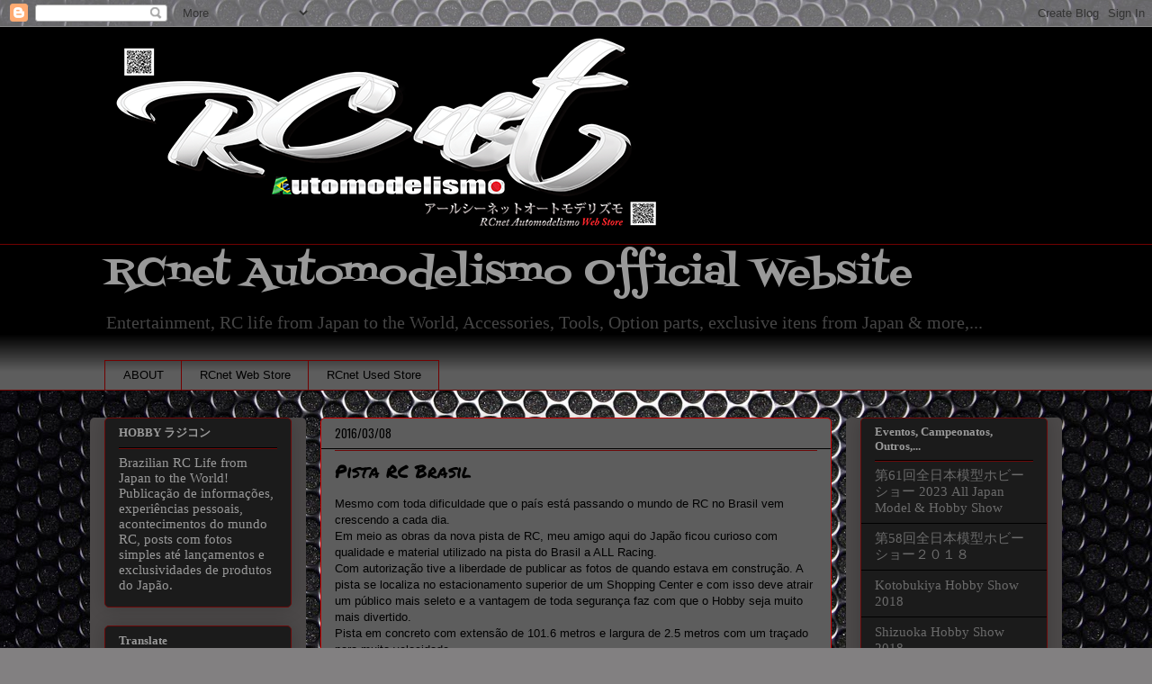

--- FILE ---
content_type: text/html; charset=utf-8
request_url: https://www.google.com/recaptcha/api2/aframe
body_size: 267
content:
<!DOCTYPE HTML><html><head><meta http-equiv="content-type" content="text/html; charset=UTF-8"></head><body><script nonce="tKtTPEVwEGFP34nWMx5ufg">/** Anti-fraud and anti-abuse applications only. See google.com/recaptcha */ try{var clients={'sodar':'https://pagead2.googlesyndication.com/pagead/sodar?'};window.addEventListener("message",function(a){try{if(a.source===window.parent){var b=JSON.parse(a.data);var c=clients[b['id']];if(c){var d=document.createElement('img');d.src=c+b['params']+'&rc='+(localStorage.getItem("rc::a")?sessionStorage.getItem("rc::b"):"");window.document.body.appendChild(d);sessionStorage.setItem("rc::e",parseInt(sessionStorage.getItem("rc::e")||0)+1);localStorage.setItem("rc::h",'1768915141142');}}}catch(b){}});window.parent.postMessage("_grecaptcha_ready", "*");}catch(b){}</script></body></html>